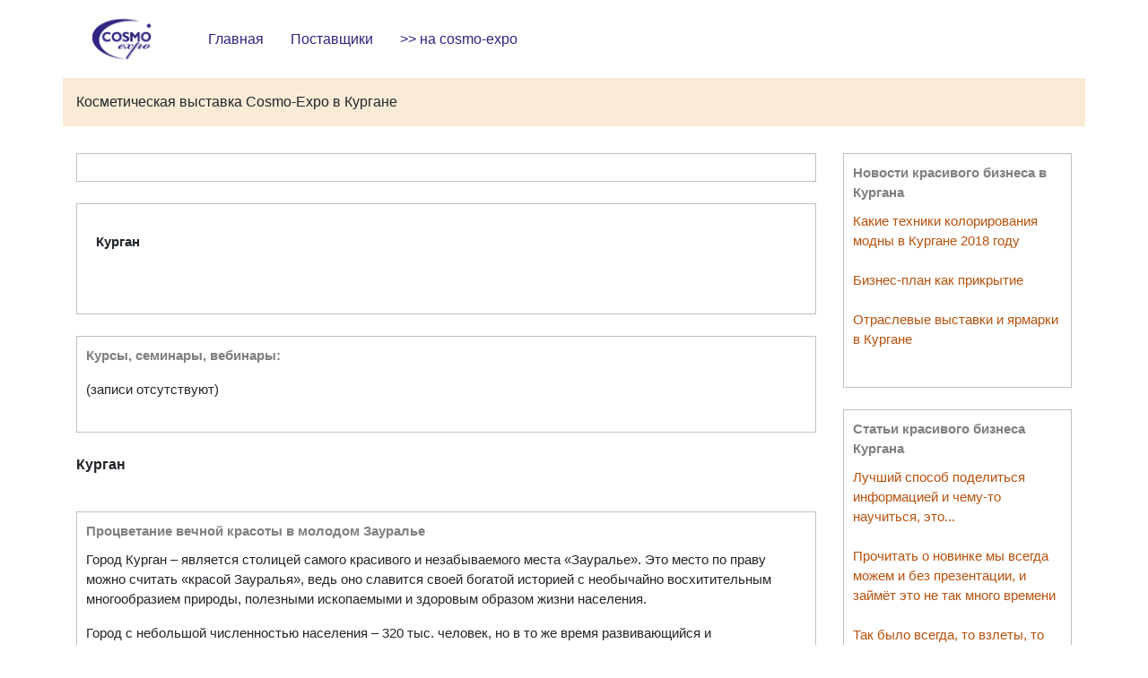

--- FILE ---
content_type: text/html; charset=UTF-8
request_url: http://www.kurgan.cosmo-expo.ru/
body_size: 29101
content:

<!DOCTYPE html>
<html lang="ru">
<head>
    <meta charset="utf-8">

    <meta name="viewport" content="width=device-width, initial-scale=1, shrink-to-fit=no">
    <meta http-equiv="X-UA-Compatible" content="ie=edge">
    <meta name="description" content="Косметическая выставка Cosmo-Expo в Кургане">
    <meta name="keywords" content="Косметическая выставка Cosmo-Expo в Кургане">
    <title>Косметическая выставка Cosmo-Expo в Кургане</title>

    <!-- Bootstrap core CSS -->

    <link rel="stylesheet" href="../bootstrap4/css/bootstrap.min.css">
    <!--<link rel="stylesheet" href="neo-design/css/style.css">-->
    <link rel="stylesheet" href="../css4/style.css">

    <link rel="icon" type="image/png" href="../favicon.png" />

</head>

<body>


<nav id="menu" class="panel" role="navigation" style="position: fixed; top: 0px; bottom: 0px; height: 100%; left: -15.625em; width: 15.625em;">
    <div class="row">
        <div class="col-12">
<div><a href="//www.kurgan.cosmo-expo.ru/">Главная</a></div>
<br>
<div><a href="//www.kurgan.cosmo-expo.ru/100/100.php">Поставщики</a></div>
<br>
<div><a href="//www.cosmo-expo.ru/">Вернуться на cosmo-expo</a></div>
<p>&nbsp;</p>
        </div>
        <div class="col-12 menu-link">
            <hr color="white">
        </div>
        <div class="col-12 menu-link">
            (закрыть)
        </div>

    </div>
</nav>


<div class="container">
    <div class="row">
        <div class="col">
            <nav class="row navbar navbar-expand-md navbar-light ">
                <div class="text-left logo">
<a class="navbar-brand" href="//www.kurgan.cosmo-expo.ru/"><img title="косметическая выставка Курган" src="../css4/logo_b.png"></a>
                </div>
                <div class="">
                    <button class="navbar-toggler menu-link" type="button">
                           <!-- data-toggle="collapse"
                            data-target="#navbarCollapse"
                            aria-controls="navbarCollapse"
                            aria-expanded="false"
                            aria-label="Toggle navigation"-->

                        <span class="navbar-toggler-icon"></span>
                    </button>
                </div>
                <div class="collapse navbar-collapse" id="navbarCollapse">
<div class="menu_item"><a href="//www.kurgan.cosmo-expo.ru/">Главная</a></div>
<div class="menu_item"><a href="//www.kurgan.cosmo-expo.ru/100/100.php" title="Поставщики косметической продукции">Поставщики</a></div>
<div class="menu_item"><a href="//www.cosmo-expo.ru/">>> на cosmo-expo</a></div>
                </div>
            </nav>
        </div>
    </div>
</div>



<div class="container">

    <div class="row align-items-center search-box">
<div class="text_upSm pull-left col-sm-12"><span class="Zag1">Косметическая выставка Cosmo-Expo в Кургане</span></div>
    </div>

</div>
<div class="container main-body">
	
	
	
	
	
	
<!-- GORIZONT -->
    <div class="row">




		
<!-- center -->
        <div class="col-md-9">



<!--//<h1><p align="center"><span class="Zag">Косметическая выставка Cosmo-Expo в Кургане</span></p></h1>//-->



<!-- 1 -->
            <div class="border1 border1-nomar borderPad borderLight underColor-white">
                <div class="content-body">
                    <!--<div class="border-title border-title-bold">////////</div>-->
                    <div class="border-body border-no-autobr text-bigger">




<!-- 1 -->
            <!--//<div class="border1 border1-nomar borderPad borderLight underColor-white">
                <div class="content-body">
                    <div class="border-title border-title-bold">Весеннее обострение низких цен в компании Kitkosmetik</div>
                    <div class="border-body border-no-autobr text-bigger">
					
<p align="center"><img class="img-fluid" src="http://www.cosmo-expo.ru/uploads/imagen888/12782.jpg" align="center" border="0" hspace="0" vspace="0"></p>
<p align="center"><font class="glavCenterZag"><b><big>Весеннее обострение низких цен в компании Kitkosmetik</big></b></font></p>

<p>При покупке оборудования доставка и обучение за наш счет.</p>
<p>По всем интересующим вопросам обращайтесь:<br>
Сайт компании: <a rel="nofollow" target="_blank" href="https://kitkosmetik.ru/product/oborudovanie-dlya-epilyatsii/?erid=2VtzqwQtGLP">https://kitkosmetik.ru/</a><br>
Группа ВК: <a rel="nofollow" target="_blank" href="https://vk.com/kitkosmetik/?erid=2VtzqwQtGLP">https://vk.com/kitkosmetik</a><br>
Тел: 8 (800) 200-06-10.<br>
WhatsApp: +7(981) 426-37-50.</p>
<p>Реклама. ИП Маров Олег Андреевич. Erid: 2VtzqwQtGLP</p>

                    </div>
                </div>
            </div>//-->
<!-- 1end -->

<!--//<br>//-->
                    </div>
                </div>
            </div>
<!-- 1end -->

<br>

	
<!-- 1 -->
            <div class="border1 border1-nomar borderPad borderLight underColor-white">
                <div class="content-body">
                    <!--<div class="border-title border-title-bold">////////</div>-->
                    <div class="border-body border-no-autobr text-bigger">
	
<!--
<p>Время на сервере: 01:28:06<p>Время на компьютере: <span id="localtime"></span>
<p>Разница: <span id="delta"></span> ms</p>

<p>Часы (от серверного времени): <span id="clocker"></span>
<p>Наш первый канал -- </p>
-->

<table class="tableGlavCenter" width="100%">
   <tr>
     <td align="left" class="textGlavCenter">
<table border="0" cellspacing="0" cellpadding="10" width=100%><tr><td class="textGlavCenter">
     <table border="0" cellPadding="0" cellSpacing="0" width="100%">
       <tr>
         <td class="textGlavCenter" width="100%">



<p><font class="glavCenterZag"><b>Курган</b></font></p>


             
        </td>
      </tr>
     </table>
</td></tr></table>
     </td>
   </tr>
</table>

<br>
<script>

    var now = new Date();
    var serv = 1768602486;
    var sw_h = 00;
    var sw_m = 00;

    function GettimeDelta(now,serv) {
        var ltime = now.getTime()/1000;
        delta = Math.round(ltime-serv);
        //document.getElementById('delta').innerHTML = delta*1000;
        return delta*1000;
    }

    function clock() {
        var now = new Date();

        var true_time = now.getTime()-delta;
        var digital = new Date(true_time);

        //alert(delta+' - '+true_time+' - '+digital.getTime());

        var hours = digital.getHours();
        var minutes = digital.getMinutes();
        var seconds = digital.getSeconds();
        if (minutes <= 9) minutes = "0" + minutes;
        if (seconds <= 9) seconds = "0" + seconds;
        dispTime = ''+hours + ":" + minutes + ":" + seconds + '';
        //document.getElementById('clocker').innerHTML = dispTime;
        if (sw_h == hours && minutes == sw_m) {
            window.location.reload();
        }
        setTimeout("clock()", 1000);
    }

    var delta = GettimeDelta(now,serv);
    clock();
    var switch_date = '00:00';
    //localtime.innerHTML = now.getHours()+':'+now.getMinutes()+':'+now.getSeconds();
</script>

<!--
    <p>Время смены программы: 00:00    -->

                    </div>
                </div>
            </div>
<!-- 1end -->

<br>
				

<!-- ///////////////////////////////////// -->


<!-- 1 -->
            <div class="border1 border1-nomar borderPad borderLight underColor-white">
                <div class="content-body">
                    <div class="border-title border-title-bold">Курсы, семинары, вебинары:</div>
                    <div class="border-body border-no-autobr text-bigger">




























<!-- !!! SELECT * from o4_grid_texts WHERE uni=0 and onoff!='off' and bind_login='salons-anons' and ( panorama_uid = '54'  or  panorama_uid = '59'  or  panorama_uid = '55'  or  panorama_uid = '8'  or  panorama_uid = '11'  or  panorama_uid = '12'  or  panorama_uid = '13'  or  panorama_uid = '14'  or  panorama_uid = '19'  or  panorama_uid = '20'  or  panorama_uid = '21'  or  panorama_uid = '22'  or  panorama_uid = '23'  or  panorama_uid = '26'  or  panorama_uid = '27'  or  panorama_uid = '28'  or  panorama_uid = '30'  or  panorama_uid = '31'  or  panorama_uid = '32'  or  panorama_uid = '33'  or  panorama_uid = '37'  or  panorama_uid = '38'  or  panorama_uid = '39'  or  panorama_uid = '40'  or  panorama_uid = '42'  or  panorama_uid = '43'  or  panorama_uid = '44'  or  panorama_uid = '45'  or  panorama_uid = '46'  or  panorama_uid = '47'  or  panorama_uid = '49'  or  panorama_uid = '50'  or  panorama_uid = '51'  or  panorama_uid = '52'  or  panorama_uid = '53'  or  panorama_uid = '60'  or  panorama_uid = '61'  or  panorama_uid = '65'  or  panorama_uid = '62'  or  panorama_uid = '64'  or  panorama_uid = '66'  or  panorama_uid = '67'  or  panorama_uid = '68'  or  panorama_uid = '69'  or  panorama_uid = '71'  or  panorama_uid = '72'  or  panorama_uid = '73'  or  panorama_uid = '75'  or  panorama_uid = '76'  or  panorama_uid = '78'  or  panorama_uid = '80'  or  panorama_uid = '81'  or  panorama_uid = '82'  or  panorama_uid = '84'  or  panorama_uid = '89'  or  panorama_uid = '86'  or  panorama_uid = '88'  or  panorama_uid = '90'  or  panorama_uid = '91'  or  panorama_uid = '93'  or  panorama_uid = '94'  or  panorama_uid = '95' )and (( adres_id = '697'  or  adres_id = '696' ) or (adres_id="" and (type="757" or type="791")))  and date>='1768602486' ORDER by date asc, last_update desc LIMIT 10 --><h1><font class="salon100_zag" title=""></font></h1>

<!--top-->

<!--Brendmenu-->
<p><!--Brendtext-->
    <!--subtext-->
    

    <!--mid-->

<h1><font class="salon100_zag" title="<!--title-->"><!--title--></font></h1>
<table>
    <p>(записи отсутствуют)
</table>


<!--suptext-->

<!--bot-->

                    </div>
                </div>
            </div>
<!-- 1end -->

<br>

<!--
<p>Время на сервере: 01:28:06<p>Время на компьютере: <span id="localtime"></span>
<p>Разница: <span id="delta"></span> ms</p>

<p>Часы (от серверного времени): <span id="clocker"></span>
<p>Наш первый канал -- </p>
-->

<p><font class="glavCenterZag"><b>Курган</b></font></p>
<script>

    var now = new Date();
    var serv = 1768602486;
    var sw_h = 00;
    var sw_m = 00;

    function GettimeDelta(now,serv) {
        var ltime = now.getTime()/1000;
        delta = Math.round(ltime-serv);
        //document.getElementById('delta').innerHTML = delta*1000;
        return delta*1000;
    }

    function clock() {
        var now = new Date();

        var true_time = now.getTime()-delta;
        var digital = new Date(true_time);

        //alert(delta+' - '+true_time+' - '+digital.getTime());

        var hours = digital.getHours();
        var minutes = digital.getMinutes();
        var seconds = digital.getSeconds();
        if (minutes <= 9) minutes = "0" + minutes;
        if (seconds <= 9) seconds = "0" + seconds;
        dispTime = ''+hours + ":" + minutes + ":" + seconds + '';
        //document.getElementById('clocker').innerHTML = dispTime;
        if (sw_h == hours && minutes == sw_m) {
            window.location.reload();
        }
        setTimeout("clock()", 1000);
    }

    var delta = GettimeDelta(now,serv);
    clock();
    var switch_date = '00:00';
    //localtime.innerHTML = now.getHours()+':'+now.getMinutes()+':'+now.getSeconds();
</script>

<!--
    <p>Время смены программы: 00:00    -->

<br>

<!-- 1 -->
            <div class="border1 border1-nomar borderPad borderLight underColor-white">
                <div class="content-body">
                    <div class="border-title border-title-bold">Процветание вечной красоты в молодом Зауралье</div>
                    <div class="border-body border-no-autobr text-bigger">

<p>Город Курган – является столицей самого красивого и незабываемого места «Зауралье». Это место по праву можно считать «красой Зауралья», ведь оно славится своей богатой историей с необычайно восхитительным многообразием природы, полезными ископаемыми и здоровым образом жизни населения.</p>

<p>Город с небольшой численностью населения – 320 тыс. человек, но в то же время развивающийся и функциональный.</p>

<p>Ещё этот город принято называть «орденоносный », поскольку из Кургана отправилось на войну большое количество добровольцев во славу родины в период отечественной, второй мировой войны (1941-1945 г.).</p>

<p>Даже при въезде в город, на трассе стоит большая вывеска - «Добро пожаловать в орденоносный Курган!» и это факт.</p>

<p>Но при этом не стоит на месте индустрия красоты и молодости в городе, а наоборот, вносит всё больше и больше вклада в своё успешное будущее!</p>

<p>Одной из части которой является косметология.</p>

<p>Достаточно много мест, где можно каждой представительнице прекрасного пола облагородить и внести ещё больше красоты и изящности в свой внешний образ.</p>

<p>Из всех салонов красоты в настоящее время в Кургане больше развитый и посещаемый центр «ДНК», так как именно в этом центре осуществляют большое количество лазерных операций по всем медицинским направлениям.</p>

<p>Курганский центр «ДНК» настолько востребован, что в большинстве случаев туда направляют людей не только местного значения, но  и даже с других регионов!</p>

<p>Центр также славен своими опытными и широкопрофильными специалистами, с помощью которых центр стал мощной медицинской силой по борьбе со множеством недуг.</p>

<p>Таким образом, перед «столицей Зауралья» стоят большие перспективы по профилю косметологии.</p>

<p>Её главной задачей остаётся не терять хороших специалистов и дальше развивать своё успешное будущее.</p>

<p align="right">С наилучшими пожеланиями,<br>
Никита Ермаков</p>

                    </div>
                </div>
            </div>
<!-- 1end -->

<br>

<!-- 1 -->
            <div class="border1 border1-nomar borderPad borderLight underColor-white">
                <div class="content-body">
                    <div class="border-title border-title-bold">Контакты:</div>
                    <div class="border-body border-no-autobr text-bigger">

<p>Город Курган,  ул. Пушкина, 25, ТРЦ "Пушкинский"<br>
Ермаков Никита +79125295276<br>
<a href="mailto:kurgan@cosmo-expo.ru" class="slGlavCenter">kurgan@cosmo-expo.ru</a></p>

                    </div>
                </div>
            </div>
<!-- 1end -->

<br>



				
				
        </div>
<!-- center END -->




		
<!-- right -->
        <div class="col-md-3">

<!-- 1 -->
            <div class="border1 border1-nomar borderPad borderLight underColor-white">
                <div class="content-body">
                    <div class="border-title border-title-bold">Новости красивого бизнеса в Кургана</div>
                    <div class="border-body border-no-autobr text-bigger">


<table width="100%" border="0" cellpadding="0" cellspacing="0">

<tr>
	<td class="textGlavCenter"><div align="left">
		<a class="orange" href="http://www.kurgan.cosmo-expo.ru/news/428.php?show_art=11495" title="Какие техники колорирования модны в Кургане 2018 году" class="bl_text1">Какие техники колорирования модны в Кургане 2018 году</a><br>
                <!--<font class="bl_title1"><font size="-2">(27.03.2018)</font></font>--><br>
	</div></td>
</tr>

<tr>
	<td class="textGlavCenter"><div align="left">
		<a class="orange" href="http://www.kurgan.cosmo-expo.ru/news/428.php?show_art=7869" title="Бизнес-план как прикрытие" class="bl_text1">Бизнес-план как прикрытие</a><br>
                <!--<font class="bl_title1"><font size="-2">(12.08.2014)</font></font>--><br>
	</div></td>
</tr>

<tr>
	<td class="textGlavCenter"><div align="left">
		<a class="orange" href="http://www.kurgan.cosmo-expo.ru/news/428.php?show_art=7040" title="Отраслевые выставки и ярмарки в Кургане" class="bl_text1">Отраслевые выставки и ярмарки в Кургане</a><br>
                <!--<font class="bl_title1"><font size="-2">(17.11.2013)</font></font>--><br>
	</div></td>
</tr>
</table>

                    </div>
                </div>
            </div>
<!-- 1end -->

<br>

<!-- 1 -->
            <div class="border1 border1-nomar borderPad borderLight underColor-white">
                <div class="content-body">
                    <div class="border-title border-title-bold">Статьи красивого бизнеса Кургана</div>
                    <div class="border-body border-no-autobr text-bigger">


<table width="100%" border="0" cellpadding="0" cellspacing="0">

<tr>
	<td class="textGlavCenter"><div align="left">
		<a class="orange" href="http://www.kurgan.cosmo-expo.ru/6/429.php?show_art=10612" title="Лучший способ поделиться информацией и чему-то научиться, это..." class="bl_text1">Лучший способ поделиться информацией и чему-то научиться, это...</a><br>
                <!--<font class="bl_title1"><font size="-2">(20.12.2016)</font></font>--><br>
	</div></td>
</tr>

<tr>
	<td class="textGlavCenter"><div align="left">
		<a class="orange" href="http://www.kurgan.cosmo-expo.ru/6/429.php?show_art=10467" title="Прочитать о новинке мы всегда можем и без презентации, и займёт это не так много времени" class="bl_text1">Прочитать о новинке мы всегда можем и без презентации, и займёт это не так много времени</a><br>
                <!--<font class="bl_title1"><font size="-2">(06.11.2016)</font></font>--><br>
	</div></td>
</tr>

<tr>
	<td class="textGlavCenter"><div align="left">
		<a class="orange" href="http://www.kurgan.cosmo-expo.ru/6/429.php?show_art=10087" title="Так было всегда, то взлеты, то падения" class="bl_text1">Так было всегда, то взлеты, то падения</a><br>
                <!--<font class="bl_title1"><font size="-2">(18.06.2016)</font></font>--><br>
	</div></td>
</tr>

<tr>
	<td class="textGlavCenter"><div align="left">
		<a class="orange" href="http://www.kurgan.cosmo-expo.ru/6/429.php?show_art=9830" title="Странное дело - оплата или условие что-то купить на ознакомительном семинаре" class="bl_text1">Странное дело - оплата или условие что-то купить на ознакомительном семинаре</a><br>
                <!--<font class="bl_title1"><font size="-2">(28.03.2016)</font></font>--><br>
	</div></td>
</tr>

<tr>
	<td class="textGlavCenter"><div align="left">
		<a class="orange" href="http://www.kurgan.cosmo-expo.ru/6/429.php?show_art=9194" title="Даже состоятельные клиенты ищут обслуживание подешевле" class="bl_text1">Даже состоятельные клиенты ищут обслуживание подешевле</a><br>
                <!--<font class="bl_title1"><font size="-2">(30.07.2015)</font></font>--><br>
	</div></td>
</tr>
</table>

                    </div>
                </div>
            </div>
<!-- 1end -->

<br>

<!-- 1 -->
            <div class="border1 border1-nomar borderPad borderLight underColor-white">
                <div class="content-body">
                    <div class="border-title border-title-bold">Новости индустрии красоты</div>
                    <div class="border-body border-no-autobr text-bigger">


<table width="100%" border="0" cellpadding="0" cellspacing="0">

<tr>
	<td class="textGlavCenter"><div align="left">
		<a class="orange" href="//www.cosmo-expo.ru/news/0.php?show_art=12132" title="Почему хейтеры мешают косметологу строить личный бренд и как эффективно противостоять критике" class="bl_text1" target="_blank">Почему хейтеры мешают косметологу строить личный бренд и как эффективно противостоять критике</a><br>
                <!--<font class="bl_title1"><font size="-2">(07.08.2025)</font></font>--><br>
	</div></td>
</tr>

<tr>
	<td class="textGlavCenter"><div align="left">
		<a class="orange" href="//www.cosmo-expo.ru/news/0.php?show_art=12298" title="Летний уход за волосами: спасение от жары и сухости" class="bl_text1" target="_blank">Летний уход за волосами: спасение от жары и сухости</a><br>
                <!--<font class="bl_title1"><font size="-2">(06.08.2025)</font></font>--><br>
	</div></td>
</tr>

<tr>
	<td class="textGlavCenter"><div align="left">
		<a class="orange" href="//www.cosmo-expo.ru/news/0.php?show_art=12336" title="Секрет голливудских звёзд теперь доступен каждому" class="bl_text1" target="_blank">Секрет голливудских звёзд теперь доступен каждому</a><br>
                <!--<font class="bl_title1"><font size="-2">(05.08.2025)</font></font>--><br>
	</div></td>
</tr>

<tr>
	<td class="textGlavCenter"><div align="left">
		<a class="orange" href="//www.cosmo-expo.ru/news/0.php?show_art=12327" title="Филлеры: больше, чем просто объем!" class="bl_text1" target="_blank">Филлеры: больше, чем просто объем!</a><br>
                <!--<font class="bl_title1"><font size="-2">(02.08.2025)</font></font>--><br>
	</div></td>
</tr>

<tr>
	<td class="textGlavCenter"><div align="left">
		<a class="orange" href="//www.cosmo-expo.ru/news/0.php?show_art=12323" title="Экзосомная революция: сила природы и науки объединяется!" class="bl_text1" target="_blank">Экзосомная революция: сила природы и науки объединяется!</a><br>
                <!--<font class="bl_title1"><font size="-2">(31.07.2025)</font></font>--><br>
	</div></td>
</tr>
</table>

                    </div>
                </div>
            </div>
<!-- 1end -->

<br>

<!-- 1 -->
            <div class="border1 border1-nomar borderPad borderLight underColor-white">
                <div class="content-body">
                    <div class="border-title border-title-bold">Мы в социальных сетях</div>
                    <div class="border-body border-no-autobr text-bigger">

<script LANGUAGE="JavaScript" src="//www.cosmo-expo.ru/indx/region/sozSeti/ural.js"></script>

                    </div>
                </div>
            </div>
<!-- 1end -->


        </div>
<!-- right END -->

    </div>
<!-- GORIZONT end -->

</div>









<p>&nbsp;</p>



<div class="container">

    <div class="row footer">

        <div class="col-md-3 col-sm-6">
<div class="footer_item"><a href="//www.kurgan.cosmo-expo.ru/">Главная</a></div>
        </div>
        <div class="col-md-3 col-sm-6">
<div class="footer_item"><a href="//www.kurgan.cosmo-expo.ru/50/0.php">Обучающие центры</a></div>
        </div>
        <div class="col-md-3 col-sm-6">
<div class="footer_item"><a href="//www.kurgan.cosmo-expo.ru/120/01.php">Как стать дилером профессиональной косметики в Кургане</a></div>
        </div>
        <div class="col-md-3 col-sm-6">
<div class="footer_item"><a href="//www.kurgan.cosmo-expo.ru/salons/0.php">Салоны красоты</a></div>
        </div>

    </div>
    <div class="row">
        <div class="col-6">Copyright © 2006 - 2026 cosmo-expo.ru</div>
        <div class="col-6">

<!--LiveInternet counter--><script type="text/javascript"><!--
document.write("<a href='http://www.liveinternet.ru/click' "+
"target=_blank><img src='//counter.yadro.ru/hit?t57.6;r"+
escape(document.referrer)+((typeof(screen)=="undefined")?"":
";s"+screen.width+"*"+screen.height+"*"+(screen.colorDepth?
screen.colorDepth:screen.pixelDepth))+";u"+escape(document.URL)+
";"+Math.random()+
"' alt='' title='LiveInternet' "+
"border='0' width='88' height='31'><\/a>")
//--></script><!--/LiveInternet-->


<!--Rating@Mail.ru COUNTEr--><script language="JavaScript" type="text/javascript"><!--
d=document;var a='';a+=';r='+escape(d.referrer)
js=10//--></script><script language="JavaScript1.1" type="text/javascript"><!--
a+=';j='+navigator.javaEnabled()
js=11//--></script><script language="JavaScript1.2" type="text/javascript"><!--
s=screen;a+=';s='+s.width+'*'+s.height
a+=';d='+(s.colorDepth?s.colorDepth:s.pixelDepth)
js=12//--></script><script language="JavaScript1.3" type="text/javascript"><!--
js=13//--></script><script language="JavaScript" type="text/javascript"><!--
d.write('<a href="http://top.mail.ru/jump?from=1323769"'+
' target=_top><img src="http://d2.c3.b4.a1.top.list.ru/counter'+
'?id=1323769;t=223;js='+js+a+';rand='+Math.random()+
'" alt="Рейтинг@Mail.ru"'+' border=0 height=31 width=88/><\/a>')
if(11<js)d.write('<'+'!-- ')//--></script><noscript><a
target=_top href="http://top.mail.ru/jump?from=1323769"><img
src="http://d2.c3.b4.a1.top.list.ru/counter?js=na;id=1323769;t=223"
border=0 height=31 width=88
alt="Рейтинг@Mail.ru"/></a></noscript><script language="JavaScript" type="text/javascript"><!--
if(11<js)d.write('--'+'>')//--></script><!--/COUNTER-->

		</div>
    </div>

</div>


<script src="https://code.jquery.com/jquery-3.2.1.slim.min.js" integrity="sha384-KJ3o2DKtIkvYIK3UENzmM7KCkRr/rE9/Qpg6aAZGJwFDMVNA/GpGFF93hXpG5KkN" crossorigin="anonymous"></script>
<script src="https://cdnjs.cloudflare.com/ajax/libs/popper.js/1.12.9/umd/popper.min.js" integrity="sha384-ApNbgh9B+Y1QKtv3Rn7W3mgPxhU9K/ScQsAP7hUibX39j7fakFPskvXusvfa0b4Q" crossorigin="anonymous"></script>
<script src="../bootstrap4/js/bootstrap.min.js"></script>
<script src="../css4/js/bigSlide.min.js"></script>

<script>
    $(document).ready(function() {
        $('.menu-link').bigSlide();
    });
</script>

</body>
</html>

--- FILE ---
content_type: text/css
request_url: http://www.kurgan.cosmo-expo.ru/css4/style.css
body_size: 7687
content:
div {
    /*background-color: rgba(13, 135, 233, 0.05);*/
}

@media (max-width: 992px) {
    .container {
        max-width: 100%;
    }
}
@media (max-width: 768px) {
    .container {
        max-width: 100%;
    }
}
@media (max-width: 576px) {
    .container {
        max-width: 100%;
    }
}

a {
    color: #2f2482;
    cursor: pointer;
}
a:hover {
    color: #3a37dd;
}
.logo img {
    width: 100px;
}
.main-body {
    padding-top: 30px;
}
.menu_item {
    margin: 0px 0px 0px 30px;
}
.search-box {
    padding: 15px 0px;
    background-color: antiquewhite;
}
.footer {
    background-color: #252525;
    color: white;
    padding: 15px 0px;
}
.footer div.footer_item {
    padding-bottom: 5px;
}
.snap {
    margin-bottom: 30px;
    font-size: 14px;
    /*line-height: 14px;*/

    font-family: Verdana, Arial, sans-serif;
}
.snap p {
    margin-bottom: 0px;
    line-height: 140%;
}
.snap .area {
    text-transform: uppercase;
    color: gray;
    font-weight: bold;
    font-size: 15px;
    /*letter-spacing: 1px;*/
    margin-top: 5px;
}
.snap .area a {
    color: gray;
}
.snap .title {
    font-weight: bold;
    margin-top: 5px;
}
.snap .body {
    margin-top: 5px;
    word-wrap: break-word; /* Перенос слов */
}

.snap:not(.snap_menu) .body a {
    display: inline-block;
    border: solid #d8d5d5 1px;
    font-size: 12px;
    padding: 5px 10px;
    margin-top: 7px;
    border-radius: 0px;
    transition-duration: 1s;
}

.snap:not(.snap_menu) .body a:hover {
    background-color: #2f2482;
    transition-duration: .4s;
    text-decoration: none;
    color: white;
    border-radius: 3px;
}

.snap_menu_item {
    display: block;
    border: solid #d8d5d5 1px;
    font-size: 12px;
    padding: 5px 10px;
    margin-top: 7px;
    border-radius: 0px;
    transition-duration: 1s;
}
.snap_menu_item:hover {
    background-color: #2f2482;
    transition-duration: .4s;
    text-decoration: none;
    color: white;
    border-radius: 3px;
}
.snap_menu_item a:hover {
    color: white;
}
.snap_menu_item:hover a {
    color: white;
}

.snap_menu_item_foot {
    border: solid white 1px;
}

.footer_item a {
    color: white;
}
.footer_item a:hover {
    color: silver;
}
#menu {
    background-color: #1c1914;
    z-index: 100;
    padding: 15px;
    color: white;
    overflow: scroll;
}
#menu a {
    color: white;
}
#menu a:hover {
    color: #e2e2e2;
}

.snap .col-12 {
    padding-right: 0px;
    padding-left: 0px;
}

#navbarCollapse {
    overflow-x: auto;
}


/* БЛОКИ */
/* сделать рамку */
.border1 {
    border: solid 1px white;
    margin: 15px;
    font-size: 12px;
}
.border1 div.content-body {
    padding: 7px;
    height: 100%;
}
.border-flexy {
    display: flex;
    flex-direction: column;
    justify-content: space-between;
}
.border1-nomar {
    margin: 0px;
}
/* отступ от рамки */
.borderPad {
    padding: 3px;
}
/* тёмная рамка и светлая рамка*/
.borderDark {
    border-color: navy;
}
.borderLight {
    border-color: silver;
}
/* фон дива внутри рамки */
.underColor-white div {
    background-color: white;
}
.underColor-blue div {
    background-color: #dfdaff;
}
.underColor-orange div {
    background-color: #faebd7;
}
/* цвет подрамника */
.borderSub-yellow {
    background-color: yellow;
}
.borderSub-green {
    background-color: green;
}
.borderSub-blue {
    background-color: #dfdaff;
}
.borderSub-orange {
    background-color: #f3e4d1;
}
.border-title {
    COLOR: #808080;
    FONT-SIZE: 15px;
}
.border-body {
    margin: 10px 0px;
}
.border-body a {
    color: #b9510c;
    text-decoration: none;
    font-size: 15px;
    display: block;
}
.border-body a:hover {
    text-decoration: underline;
}

.border-no-autobr a {
    display: inline;
}

.text-bigger {
    font-size: 15px;
}
.text-smaller {
    font-size: 12px;
}

.border-url a {

    color: #b9510c;
    text-decoration: none;
    font-size: 12px;
    font-family: Arial, sans-serif;
}
.border-url a:hover {
    text-decoration: underline;
}
.border-title-bold {
    font-weight: bold;
    /*color: black;*/
}
.a-shevron-orange {
    padding-left: 15px;
    background: url(//www.cosmo-expo.ru/ims/link2a.png) no-repeat -2px 5px;
}

.Zag {
	color: #000000;
	font-size: 25px;
    /*text-align: left;*/
	font-family: Arial, sans-serif;
	/*margin-bottom: 22px;*/
}

.block-center {
    margin-bottom: 20px;
    border: #FFD79E solid 1px;
    padding: 8px;

    line-height: normal;
    color: #000000;
    font-size: 12px;
    text-align: left;
    font-family: Verdana, Arial, sans-serif;
}

.pad-b5 {
    margin-bottom: 4px;
}

.bs-link1 {
    padding-left: 15px;
    background: url(//www.cosmo-expo.ru/ims/link2a.png) no-repeat -2px 2px;
    color: #b9510c;
    text-decoration: none;
    font-size: 12px;
    font-family: Arial, sans-serif;
    font-weight: bold;
}

.bs-link1:hover {
    background: url(//www.cosmo-expo.ru/ims/link2s.png) no-repeat 2px 2px;
}

.bs-left-block {
    border-radius: 2px;
    border: 1px solid #eeeeee;
    padding: 13px;
}

.flex {
    display: flex;
}
.flex div {
    align-self: center;
    margin-bottom: 5px;
    line-height: 100%;
}
.flex div a {
    color: #708090;
    font-size: 12px;
    font-family: Arial, sans-serif;
    text-decoration: none;
    padding-top: 0px;
    display: block;
    padding-right: 5px;
}

a.text {
	color: #0000ff;
	/*font-size: 12px;*/
	font-family: Verdana, Arial, sans-serif;
}
a:link.text {
	color: #0000ff;
	/*font-size: 12px;*/
	font-family: Verdana, Arial, sans-serif;
        text-decoration: none;
}
a:active.text {
	color: #0000ff;
	/*font-size: 12px;*/
	font-family: Verdana, Arial, sans-serif;
        text-decoration: none;
}
a:visited.text {
	color: #0000ff;
	/*font-size: 12px;*/
	font-family: Verdana, Arial, sans-serif;
        text-decoration: none;
}
a:hover.text {
	color: #b9510c;
	/*font-size: 12px;*/
	font-family: Verdana, Arial, sans-serif;
        text-decoration: none;
}

/* Общая таблица ОБРАЗЕЦ */
.tableInfa {
	border: 1px solid #000000;
	border-collapse: collapse;
	font-family: Verdana, Arial, sans-serif;
	font-size: 12px;
	color: #000000;
        width: 100%;
}
.tableInfa td {
	border: 1px solid #000000;
	/*background-color: #ffffff;*/
	font-weight: normal;
	/*text-align: left;*/
	padding: 0.5em;
}
.tableInfa td:hover {
	border: 1px solid #000000;
	background-color: #dfe7f2;
	font-weight: normal;
	/*text-align: center;*/
	padding: 0.5em;
}
/* END Общая таблица */

.text_up {
	color: #B9510C;
	font-size: 20px;
    text-align: left;
	font-family: Arial, sans-serif;
}

.InfaTextNews a{
	color: #0000ff;
	/*font-size: 12px;*/
	/*font-family: Verdana, Arial, sans-serif;*/
}
a:link.InfaTextNews {
	color: #0000ff;
	/*font-size: 12px;*/
	font-family: Verdana, Arial, sans-serif;
        text-decoration: none;
}
a:active.InfaTextNews {
	color: #0000ff;
	/*font-size: 12px;*/
	font-family: Verdana, Arial, sans-serif;
        text-decoration: none;
}
a:visited.InfaTextNews {
	color: #0000ff;
	/*font-size: 12px;*/
	font-family: Verdana, Arial, sans-serif;
        text-decoration: none;
}
a:hover.InfaTextNews  {
	color: #b9510c;
	/*font-size: 12px;*/
	font-family: Verdana, Arial, sans-serif;
        text-decoration: none;
}